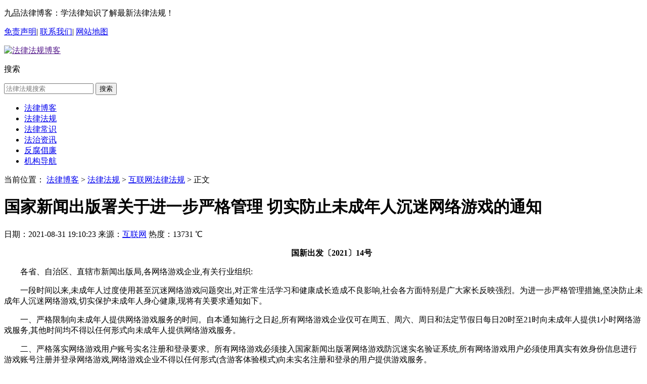

--- FILE ---
content_type: text/html; charset=utf-8
request_url: https://www.9pinw.com/fcm2021.html
body_size: 31148
content:
<!DOCTYPE html>
<html>
<head>
    <meta http-equiv="Content-Type" content="text/html; charset=utf-8">
    <title>国家新闻出版署关于进一步严格管理  切实防止未成年人沉迷网络游戏的通知-九品法律博客</title>
    <meta name="keywords" content="">
    <meta name="description" content="一段时间以来，未成年人过度使用甚至沉迷网络游戏问题突出，对正常生活学习和健康成长造成不良影响，社会各方面特别是广大家长反映强烈。为进一步严格管理措施，坚决防止未成年人沉迷网络游戏，切实保护未成年人身心健康，现将有关要求通知如下。">
    <meta http-equiv="Cache-Control" content="no-transform">
    <meta http-equiv="Cache-Control" content="no-siteapp">
    <link rel="shortcut icon" href="/static/web/image/favicon.ico">
    <link rel="stylesheet" href="/static/web/css/public.css">
    <link rel="stylesheet" href="/static/web/css/index.css">
    <link rel="stylesheet" href="/static/web/css/web.css">
    <script src="/static/web/js/jqbs.main.js"></script>
    <script src="/static/web/js/jquery.superslide.js"></script>
    <script>var gexing = {"gxPage":"index","pageName":""}</script>
    <meta http-equiv="mobile-agent" content="https://m.9pinw.com">
    <script type="text/javascript">
        if (window.location.toString().indexOf('pref=padindex') != -1) {
        } else {
            if (/AppleWebKit.*Mobile/i.test(navigator.userAgent) || (/MIDP|SymbianOS|NOKIA|SAMSUNG|LG|NEC|TCL|Alcatel|BIRD|DBTEL|Dopod|PHILIPS|HAIER|LENOVO|MOT-|Nokia|SonyEricsson|SIE-|Amoi|ZTE/.test(navigator.userAgent))) {
                if (window.location.href.indexOf("?mobile") < 0) {
                    try {
                        if (/Android|Windows Phone|webOS|iPhone|iPod|BlackBerry/i.test(navigator.userAgent)) {
                            window.location.href = "https://m.9pinw.com";
                        } else if (/iPad/i.test(navigator.userAgent)) {
                        } else {
                        }
                    } catch (e) {
                    }
                }
            }
        }
    </script>
    
    <script async src="https://pagead2.googlesyndication.com/pagead/js/adsbygoogle.js?client=ca-pub-7238804709838448" crossorigin="anonymous"></script>
</head>
<body>

<div class="g-top-full">
    <div class="g-box-1200">
        <p class="f-fl">九品法律博客：学法律知识了解最新法律法规！</p>
        <p class="f-fr">
            <a href="/disclaimer.html" target="_blank" rel="nofollow">免责声明</a>|
            <a href="/contact.html" target="_blank" rel="nofollow">联系我们</a>|
            <a href="/sitemap.html" target="_blank" rel="nofollow">网站地图</a>
        </p>
    </div>
</div>
<div class="background-1">
<div class="g-nav-full">
    <div class="g-box-1200">
        <a href="" class="u-logo f-fl">
            <img src="/static/web/image/logo.png" alt="法律法规博客">
        </a>
        <span class="tip tiptwo f-fl"></span>
        <div id="topForm" class="f-fr">
            <dl>
                <dt>搜索</dt>
            </dl>
            <div class="layui-form-item">
            <form action="" lay-filter="" class="layui-form">
                <input class="keyword_input u-search-input" name="keywords" placeholder="法律法规搜索"
                   type="text" lay-verify="required"
                   onkeyup="value=value.replace(/[^\u4E00-\u9FA5]/g,'')"
                   onbeforepaste="clipboardData.setData('text',clipboardData.getData('text').replace(/[^\u4E00-\u9FA5]/g,''))">
                <button type="" class="schbtn u-search-btn" lay-submit="" lay-filter="search">搜索</button>
            </form>
            </div>
        </div>
    </div>
</div>
<div class="g-navlist-1">
    <ul class="g-box-1200">
        <li><a href="https://www.9pinw.com">法律博客</a></li>
        <li><a href="/lawbaike.html">法律法规</a></li>
        <li><a href="/falvchangshi/">法律常识</a></li>
        <li><a href="/law_news.html">法治资讯</a></li>
        <li><a href="/fanfu.html">反腐倡廉</a></li>
        <li><a href="/link.html">机构导航</a></li>
    </ul>
</div>
</div>


<div class="g-head-class g-box-1200 g-main-bg m-margin15 clearfix">
    <div class="">
        <div class="position"><span>当前位置：</span>
            <a href="https://www.9pinw.com">法律博客</a> >
            
            <a href="/lawbaike.html">法律法规</a> >
            <a href="/xinxi/">互联网法律法规</a> > 正文
            
        </div>
    </div>
</div>
<div class="g-box-1200 m-margin15 clearfix">
    <div class="g-gx-detail f-fl">
        <div class="g-cont-detail g-main-bg">
            <h1>国家新闻出版署关于进一步严格管理  切实防止未成年人沉迷网络游戏的通知</h1>
            <p class="m-xinxi">
                日期：<span>2021-08-31 19:10:23</span>
                来源：<span><a href="https://www.9pinw.com/fcm2021.html" rel="nofollow" target="_blank">互联网</a></span>
                热度：<span>13731 ℃</span>
            </p>

            <div id="zoom" class="m_qmview">
                <p style="text-align:center;text-indent:2em;">
	<strong>国新出发〔2021〕14号</strong>
</p>
<p style="text-indent:2em;">
	各省、自治区、直辖市新闻出版局,各网络游戏企业,有关行业组织:
</p>
<p style="text-indent:2em;">
	一段时间以来,未成年人过度使用甚至沉迷网络游戏问题突出,对正常生活学习和健康成长造成不良影响,社会各方面特别是广大家长反映强烈。为进一步严格管理措施,坚决防止未成年人沉迷网络游戏,切实保护未成年人身心健康,现将有关要求通知如下。
</p>
<p style="text-indent:2em;">
	一、严格限制向未成年人提供网络游戏服务的时间。自本通知施行之日起,所有网络游戏企业仅可在周五、周六、周日和法定节假日每日20时至21时向未成年人提供1小时网络游戏服务,其他时间均不得以任何形式向未成年人提供网络游戏服务。
</p>
<p style="text-indent:2em;">
	二、严格落实网络游戏用户账号实名注册和登录要求。所有网络游戏必须接入国家新闻出版署网络游戏防沉迷实名验证系统,所有网络游戏用户必须使用真实有效身份信息进行游戏账号注册并登录网络游戏,网络游戏企业不得以任何形式(含游客体验模式)向未实名注册和登录的用户提供游戏服务。
</p>
<p style="text-indent:2em;">
	三、各级出版管理部门加强对网络游戏企业落实提供网络游戏服务时段时长、实名注册和登录、规范付费等情况的监督检查,加大检查频次和力度,对未严格落实的网络游戏企业,依法依规严肃处理。
</p>
<p style="text-indent:2em;">
	四、积极引导家庭、学校等社会各方面营造有利于未成年人健康成长的良好环境,依法履行未成年人监护职责,加强未成年人网络素养教育,在未成年人使用网络游戏时督促其以真实身份验证,严格执行未成年人使用网络游戏时段时长规定,引导未成年人形成良好的网络使用习惯,防止未成年人沉迷网络游戏。
</p>
<p style="text-indent:2em;">
	五、本通知所称未成年人是指未满18周岁的公民,所称网络游戏企业含提供网络游戏服务的平台。
</p>
<p style="text-indent:2em;">
	本通知自2021年9月1日起施行。《国家新闻出版署关于防止未成年人沉迷网络游戏工作的通知》(国新出发〔2019〕34号)相关规定与本通知不一致的,以本通知为准。
</p>
<p style="text-align:right;text-indent:2em;">
	国家新闻出版署
</p>
<p style="text-align:right;text-indent:2em;">
	2021年8月30日
</p>
<p style="text-indent:2em;">
	<br />
</p>
            </div>
            <div class="m_ssxx">
                
                <p><span>上一条：<a href='/hulianwang.html'>全国人民代表大会常务委员会关于维护互联网安全的决定</a></span></p>
                
                
                <p><span>下一条：<a href='/law_e681277.html'>网络数据安全管理条例</a> </span></p>
                
            </div>
        </div>
        <div class="g-cont-xg g-main-bg m-margin15">
            <h4 class="m-tith4"><i></i>相关阅读<strong id="u-name"></strong></h4>
            <ul>
                
                <li><a title="关于加强我国互联网络域名管理工作的公告" href="/law2643.html" target="_self">关于加强我国互联网络域名管理工作的公告</a></li>
                
                <li><a title="关于规范“网吧”经营行为加强安全管理的通知" href="/law2691.html" target="_self">关于规范“网吧”经营行为加强安全管理的通知</a></li>
                
                <li><a title="文化部关于加强互联网上网服务营业场所连锁经营管理的通知" href="/law2704.html" target="_self">文化部关于加强互联网上网服务营业场所连锁经营管理的通知</a></li>
                
                <li><a title="关于互联网中文域名管理的通告" href="/law2705.html" target="_self">关于互联网中文域名管理的通告</a></li>
                
                <li><a title="文化部关于实施《互联网文化管理暂行规定》有关问题的通知" href="/law2706.html" target="_self">文化部关于实施《互联网文化管理暂行规定》有关问题的通知</a></li>
                
                <li><a title="关于联合开展信息网络传播视听节目治理工作的通知" href="/law2708.html" target="_self">关于联合开展信息网络传播视听节目治理工作的通知</a></li>
                
                <li><a title="关于进一步加强移动通信网络不良信息传播治理的通知" href="/law2717.html" target="_self">关于进一步加强移动通信网络不良信息传播治理的通知</a></li>
                
                <li><a title="网络游戏管理暂行办法" href="/law7249.html" target="_self">网络游戏管理暂行办法</a></li>
                
                <li><a title="关于建立和管理 网络服务提供者名单库的办法" href="/wlfw.html" target="_self">关于建立和管理 网络服务提供者名单库的办法</a></li>
                
                <li><a title="互联网新闻信息服务许可管理实施细则 " href="/hlwxz.html" target="_self">互联网新闻信息服务许可管理实施细则 </a></li>
                
            </ul>
        </div>
        <div class="g-gxlist-cms-1 g-main-bg m-margin15 clearfix">
            <div class="g-tit-name"><i></i><em><h1>大家都在看</h1></em></div>
            <ul class="g-select-img">
                
                <li><a href="/news_k421970.html" target="_self">
                    <img src="https://img.9pinw.com/upload/image/2023/7/6/f5105c0b-498a-462f-aa48-8ad7a463cc69.jpg" alt='黑龙江省政协副主席曲敏接受中央纪委国家监委纪律审查和监察调查'><strong>黑龙江省政协副主席曲敏接受中央纪委国家监委纪律审查和监察调查</strong>
                </a></li>
                
                <li><a href="/news_k880183.html" target="_self">
                    <img src="https://img.9pinw.com/upload/image/2023/7/6/d9a527bc-3087-4c22-a886-0e9b196b190c.jpg" alt='西藏自治区政协党组成员、副主席姜杰接受中央纪委国家监委审查调查'><strong>西藏自治区政协党组成员、副主席姜杰接受中央纪委国家监委审查调查</strong>
                </a></li>
                
                <li><a href="/news_l582429.html" target="_self">
                    <img src="https://img.9pinw.com/upload/image/2023/7/6/23b17066-7212-44e0-b5d6-6fdabdb2fa6e.jpg" alt='中国石油天然气集团有限公司原党组副书记、副总经理徐文荣接受中央纪委国家监委纪律审查和监察调查'><strong>中国石油天然气集团有限公司原党组副书记、副总经理徐文荣接受中央纪委国家监委纪律审查和监察调查</strong>
                </a></li>
                
                <li><a href="/news_q351378.html" target="_self">
                    <img src="https://img.9pinw.com/upload/image/2023/6/5/af01712f-d553-4d9d-9d15-f5930800d601.jpg" alt='宁德市委常委、副市长缪绍炜接受纪律审查和监察调查'><strong>宁德市委常委、副市长缪绍炜接受纪律审查和监察调查</strong>
                </a></li>
                

            </ul>
            <ul class="g-select-font">
                
            </ul>
        </div>
        
        <div class="g-cont-xg g-main-bg m-margin15">
            <h4 class="m-tith4"><i></i>热门推荐<strong id="u-name"></strong></h4>
            <ul>
                
                <li><a title="国家新闻出版署关于进一步严格管理  切实防止未成年人沉迷网络游戏的通知" href="/fcm2021.html" target="_self">国家新闻出版署关于进一步严格管理  切实防止未成年人沉迷网络游戏的通知</a></li>
                
                <li><a title="关键信息基础设施安全保护条例" href="/lawh11484.html" target="_self">关键信息基础设施安全保护条例</a></li>
                
                <li><a title="计算机软件保护条例" href="/law1422.html" target="_self">计算机软件保护条例</a></li>
                
                <li><a title="网络安全审查办法" href="/law11077.html" target="_self">网络安全审查办法</a></li>
                
                <li><a title="儿童个人信息网络保护规定" href="/law11062.html" target="_self">儿童个人信息网络保护规定</a></li>
                
                <li><a title="工业通信业行业标准制定管理办法" href="/law11050.html" target="_self">工业通信业行业标准制定管理办法</a></li>
                
                <li><a title="网络信息内容生态治理规定" href="/law10864.html" target="_self">网络信息内容生态治理规定</a></li>
                
                <li><a title="中华人民共和国计算机信息网络国际联网管理暂行规定" href="/jsjwl.html" target="_self">中华人民共和国计算机信息网络国际联网管理暂行规定</a></li>
                
            </ul>
        </div>
        
        <div class="g-cont-xg g-main-bg m-margin15">
            <h4 class="m-tith4"><i></i>法律百科<strong id="u-name"></strong></h4>
            <ul>
                
                <li><a title="江西武功山风景名胜区——吉安武功山景区条例" href="/law15493.html" target="_self">江西武功山风景名胜区——吉安武功山景区条例</a></li>
                
                <li><a title="重庆市村民委员会选举办法（2022）" href="/law16438.html" target="_self">重庆市村民委员会选举办法（2022）</a></li>
                
                <li><a title="马鞍山市电梯安全管理条例" href="/law_u211288.html" target="_self">马鞍山市电梯安全管理条例</a></li>
                
                <li><a title="甘肃省陇剧保护传承条例" href="/law_z832152.html" target="_self">甘肃省陇剧保护传承条例</a></li>
                
                <li><a title="云南省学校安全条例" href="/law_l902949.html" target="_self">云南省学校安全条例</a></li>
                
                <li><a title="内蒙古自治区供销合作社条例" href="/law_z248999.html" target="_self">内蒙古自治区供销合作社条例</a></li>
                
                <li><a title="河南省涉案财物管理条例" href="/law_y813195.html" target="_self">河南省涉案财物管理条例</a></li>
                
                <li><a title="襄阳市海绵城市建设管理条例（2025）" href="/law_g107732.html" target="_self">襄阳市海绵城市建设管理条例（2025）</a></li>
                
            </ul>
        </div>
    </div>
    <div class="g-gxlist-right f-fr">
        <div class="m-right-tj g-main-bg">
            <h4 class="m-tith4"><i></i>最新反腐</h4>
            <ul class="m-tj-top">
                
                <li>
                    <a href="/news_d296524.html" title="国务院国资委原副部长级干部骆玉林接受中央纪委国家监委审查调查" target="_self"><img src="https://img.9pinw.com/upload/image/2023/7/6/1c03b7ae-e835-4204-8ee7-608c893e98dd.jpg" alt="国务院国资委原副部长级干部骆玉林接受中央纪委国家监委审查调查">
                        <p><span>国务院国资委原副部长级干部骆玉林接受中央纪委国家监委审查调查</span></p>
                    </a>
                </li>
                
                <li>
                    <a href="/news_y719111.html" title="国家开发银行原党委委员、副行长周清玉接受中央纪委国家监委审查调查" target="_self"><img src="https://img.9pinw.com/upload/image/2023/7/6/8ae94983-ccea-4007-815c-915f8de58f96.jpg" alt="国家开发银行原党委委员、副行长周清玉接受中央纪委国家监委审查调查">
                        <p><span>国家开发银行原党委委员、副行长周清玉接受中央纪委国家监委审查调查</span></p>
                    </a>
                </li>
                

            </ul>
            <ul class="m-tj-bottom">
                
                <li><span class="li-icon">安徽</span><a href="news_d450499.html" title="陕西省2025年度优秀法律援助典型案例发布" target="_self">陕西省2025年度优秀法律援助典型案例发布</a></li>
                
                <li><span class="li-icon">安徽</span><a href="news_v124937.html" title="2025年，安徽省12348热线服务能级再上新台阶" target="_self">2025年，安徽省12348热线服务能级再上新台阶</a></li>
                
                <li><span class="li-icon">安徽</span><a href="news_k707304.html" title="山西省建立军人军属法律援助协作机制出台并实施《关于进一步加强山西省新时代军人军属法律援助工作的意见》" target="_self">山西省建立军人军属法律援助协作机制出台并实施《关于进一步加强山西省新时代军人军属法律援助工作的意见》</a></li>
                
                <li><span class="li-icon">安徽</span><a href="news_l442674.html" title="天津市蓟州区：法治暖阳照亮弱势群体维权路" target="_self">天津市蓟州区：法治暖阳照亮弱势群体维权路</a></li>
                
                <li><span class="li-icon">上海</span><a href="news_v707102.html" title="上海国际机场股份有限公司原总经理黄铮霖严重违纪违法被开除党籍和公职" target="_self">上海国际机场股份有限公司原总经理黄铮霖严重违纪违法被开除党籍和公职</a></li>
                
                <li><span class="li-icon">云南</span><a href="news_a697482.html" title="昭通市工业和信息化局原党组成员、副局长朱嘉友接受纪律审查和监察调查" target="_self">昭通市工业和信息化局原党组成员、副局长朱嘉友接受纪律审查和监察调查</a></li>
                
                <li><span class="li-icon">四川</span><a href="news_w636849.html" title="四川省机场集团有限公司原党委委员、副董事长、副总经理杨太东接受纪律审查和监察调查" target="_self">四川省机场集团有限公司原党委委员、副董事长、副总经理杨太东接受纪律审查和监察调查</a></li>
                
                <li><span class="li-icon">四川</span><a href="news_p719852.html" title="四川省绵阳市政府党组成员、副市长吴明禹接受纪律审查和监察调查" target="_self">四川省绵阳市政府党组成员、副市长吴明禹接受纪律审查和监察调查</a></li>
                
            </ul>
        </div>
        
        
        <div class="m-right-rank g-main-bg m-ph-list m-margin15">
            <h4 class="m-tith4"><i></i>互联网法律法规阅读排行</h4>
            <ul>
                
                <li><span>1</span><a href="/fcm2021.html" title="国家新闻出版署关于进一步严格管理  切实防止未成年人沉迷网络游戏的通知" target="_self">国家新闻出版署关于进一步严格管理  切实防止未成年人沉迷网络游戏的通知</a></li>
                
                <li><span>2</span><a href="/lawh11484.html" title="关键信息基础设施安全保护条例" target="_self">关键信息基础设施安全保护条例</a></li>
                
                <li><span>3</span><a href="/law1422.html" title="计算机软件保护条例" target="_self">计算机软件保护条例</a></li>
                
                <li><span>4</span><a href="/law11077.html" title="网络安全审查办法" target="_self">网络安全审查办法</a></li>
                
                <li><span>5</span><a href="/law11062.html" title="儿童个人信息网络保护规定" target="_self">儿童个人信息网络保护规定</a></li>
                
                <li><span>6</span><a href="/law11050.html" title="工业通信业行业标准制定管理办法" target="_self">工业通信业行业标准制定管理办法</a></li>
                
                <li><span>7</span><a href="/law10864.html" title="网络信息内容生态治理规定" target="_self">网络信息内容生态治理规定</a></li>
                
                <li><span>8</span><a href="/jsjwl.html" title="中华人民共和国计算机信息网络国际联网管理暂行规定" target="_self">中华人民共和国计算机信息网络国际联网管理暂行规定</a></li>
                
            </ul>
        </div>
        
        <div class="m-right-rank-1 g-main-bg m-margin15 m-ph-list">
            <h4 class="m-tith4"><i></i>最新法律</h4>
            <ul>
                
                <li><span>1</span><a href="/law_o583714.html" title="海南省东坡文化保护发展规定（2026）" target="_self">海南省东坡文化保护发展规定（2026）</a></li>
                
                <li><span>2</span><a href="/law_r968888.html" title="中华人民共和国对外贸易法（2026）" target="_self">中华人民共和国对外贸易法（2026）</a></li>
                
                <li><span>3</span><a href="/law_k490014.html" title="中华人民共和国渔业法（2026）" target="_self">中华人民共和国渔业法（2026）</a></li>
                
                <li><span>4</span><a href="/law_g190980.html" title="中华人民共和国民用航空法（2026）" target="_self">中华人民共和国民用航空法（2026）</a></li>
                
                <li><span>5</span><a href="/law_f867959.html" title="中华人民共和国国家通用语言文字法（2026）" target="_self">中华人民共和国国家通用语言文字法（2026）</a></li>
                
                <li><span>6</span><a href="/law_y829188.html" title="承德市非物质文化遗产保护与利用条例（2026）" target="_self">承德市非物质文化遗产保护与利用条例（2026）</a></li>
                
                <li><span>7</span><a href="/law_b306952.html" title="西宁市建设源网荷储一体化新型电力系统示范中心城市促进条例（2025）" target="_self">西宁市建设源网荷储一体化新型电力系统示范中心城市促进条例（2025）</a></li>
                
                <li><span>8</span><a href="/law_j394899.html" title="海西蒙古族藏族自治州藏传佛教事务条例（2026）" target="_self">海西蒙古族藏族自治州藏传佛教事务条例（2026）</a></li>
                
            </ul>
        </div>
        <div class="m-right-rank g-main-bg m-margin15 m-ph-list">
            <h4 class="m-tith4"><i></i>法律常识</h4>
            <ul>
                
                <li><span>1</span><a href="/law10677.html" title="买卖内部购房指标法院认定合同有效" target="_self">买卖内部购房指标法院认定合同有效</a></li>
                
                <li><span>2</span><a href="/law11239.html" title="民事纠纷有“典”解忧百姓生活有“典”护航" target="_self">民事纠纷有“典”解忧百姓生活有“典”护航</a></li>
                
                <li><span>3</span><a href="/law11553.html" title="彩礼风波" target="_self">彩礼风波</a></li>
                
                <li><span>4</span><a href="/law11598.html" title="男子逛商场一头撞上透明玻璃门，缝3针！商场该不该赔？" target="_self">男子逛商场一头撞上透明玻璃门，缝3针！商场该不该赔？</a></li>
                
                <li><span>5</span><a href="/law15129.html" title="单方作出劳务派遣劳动关系依旧成立" target="_self">单方作出劳务派遣劳动关系依旧成立</a></li>
                
                <li><span>6</span><a href="/cs_k920437.html" title="丈夫博士毕业想离婚，妻子要求家务补偿！法院判了" target="_self">丈夫博士毕业想离婚，妻子要求家务补偿！法院判了</a></li>
                
                <li><span>7</span><a href="/cs_r568460.html" title="未成年人高额购买网络游戏账号被判全额退款" target="_self">未成年人高额购买网络游戏账号被判全额退款</a></li>
                
                <li><span>8</span><a href="/cs_k217812.html" title="员工拒签劳动合同 以此求偿于法无据" target="_self">员工拒签劳动合同 以此求偿于法无据</a></li>
                
            </ul>
        </div>
        <div class="m-right-rank-1 g-main-bg m-margin15 m-ph-list">
            <h4 class="m-tith4"><i></i>最新资讯</h4>
            <ul>
                
                <li><span>1</span><a href="/news_z509718.html" title="人民财评：推动文旅惠民，释放春节消费“热”力" target="_self">人民财评：推动文旅惠民，释放春节消费“热”力</a></li>
                
                <li><span>2</span><a href="/news_j372927.html" title="女子离婚后仍以儿媳身份接受财产遗赠" target="_self">女子离婚后仍以儿媳身份接受财产遗赠</a></li>
                
                <li><span>3</span><a href="/news_n693990.html" title="江西法院一年来审结环资类案件2700余件" target="_self">江西法院一年来审结环资类案件2700余件</a></li>
                
                <li><span>4</span><a href="/news_g718736.html" title="“先买后付”模式兴起 “无感”消费后需防范这些风险" target="_self">“先买后付”模式兴起 “无感”消费后需防范这些风险</a></li>
                
                <li><span>5</span><a href="/news_q977219.html" title="人民网评：安全生产是企业运营的“基本盘”" target="_self">人民网评：安全生产是企业运营的“基本盘”</a></li>
                
                <li><span>6</span><a href="/news_m157763.html" title="人民热评：“流量饥渴症”怎么治？" target="_self">人民热评：“流量饥渴症”怎么治？</a></li>
                
                <li><span>7</span><a href="/news_c539898.html" title="人民网评：全力答好春运考卷" target="_self">人民网评：全力答好春运考卷</a></li>
                
                <li><span>8</span><a href="/news_e103465.html" title="人民热评：食品直播新规为消费者筑牢“舌尖防线”" target="_self">人民热评：食品直播新规为消费者筑牢“舌尖防线”</a></li>
                
            </ul>
        </div>
    </div>
</div>


    <div class="g-new-foot g-main-bg clearfix">
        <div class="g-new-footcont g-box-1200 ">
            <p>本站已累计被访问：131722990 次</p>
            <p><a href="https://beian.miit.gov.cn/" rel="nofollow" target="_blank">蜀ICP备14005278号-5</a>
                <a target="_blank" rel="nofollow" href="https://www.beian.gov.cn/portal/registerSystemInfo?recordcode=51142402000126">
                    <img src="/static/web/image/beian.png" alt="" >川公网安备 51142402000126号
                </a>
            </p>
            <p>Copyright ©2013-2026 All Rights Reserved 版权所有：
                <a href="https://www.9pinw.com" title="九品法律博客">九品法律博客</a>
            </p>
            <p>
                <a href="https://www.9pinw.com" title="法律知识">法律知识</a>-
                <a href="https://www.9pinw.com" title="法律常识">法律常识</a>_
                <a href="https://www.9pinw.com" title="中国法律法规大全">中国法律法规</a>科普-九品法律博客
                <a href="/sitemap.html" rel="nofollow" target="_blank">网站地图</a> |
                <a href="/disclaimer.html" rel="nofollow" target="_blank">免责申明</a> |
                <a href="/contact.html" rel="nofollow" target="_blank">联系我们</a>
            </p>
        </div>
    </div>

<script>
var _hmt = _hmt || [];
(function() {
  var hm = document.createElement("script");
  hm.src = "https://hm.baidu.com/hm.js?6bd6209ac512ce623f9e799a7ac52a55";
  var s = document.getElementsByTagName("script")[0]; 
  s.parentNode.insertBefore(hm, s);
})();
</script>

<script src="/static/lib/layui/layui.js" charset="utf-8"></script>
<script src="/static/web/js/wz-search.js"></script>
<script src="/static/web/js/gxlist2018.js"></script>
<script src="/static/web/js/gx2018.js"></script>
<script>
    layui.use(['form', 'layer'], function () {
        var $ = layui.$;
        var layer = layui.layer;
        var form = layui.form;

        //搜索
        form.on('submit(search)', function (data) {
            $.ajax({
                type: 'POST',
                url: '/search.html',
                dataType: 'html',
                data: JSON.stringify(data.field),
                contentType: 'application/json',
                success: function (res) {
                    var jsonData = JSON.parse(res);
                    if (jsonData.code === 200) {
                        layer.msg(jsonData.msg, {icon: 1, time: 1000});
                        window.location.href = "/search.html";
                    } else {
                        layer.msg(jsonData.msg, {icon: 5, time: 3000, anim: 6});
                        return false;
                    }
                },
                error: function () {
                    layer.msg("服务器开小差了，请稍后再试吧!", {icon: 2, time: 3000, anim: 6});
                    return false;
                }
            });
            return false;
        });
    });

</script>

</body>
</html>

--- FILE ---
content_type: text/html; charset=utf-8
request_url: https://www.google.com/recaptcha/api2/aframe
body_size: 268
content:
<!DOCTYPE HTML><html><head><meta http-equiv="content-type" content="text/html; charset=UTF-8"></head><body><script nonce="H3hBps-F6BUM5ITLM0m50A">/** Anti-fraud and anti-abuse applications only. See google.com/recaptcha */ try{var clients={'sodar':'https://pagead2.googlesyndication.com/pagead/sodar?'};window.addEventListener("message",function(a){try{if(a.source===window.parent){var b=JSON.parse(a.data);var c=clients[b['id']];if(c){var d=document.createElement('img');d.src=c+b['params']+'&rc='+(localStorage.getItem("rc::a")?sessionStorage.getItem("rc::b"):"");window.document.body.appendChild(d);sessionStorage.setItem("rc::e",parseInt(sessionStorage.getItem("rc::e")||0)+1);localStorage.setItem("rc::h",'1769014379263');}}}catch(b){}});window.parent.postMessage("_grecaptcha_ready", "*");}catch(b){}</script></body></html>